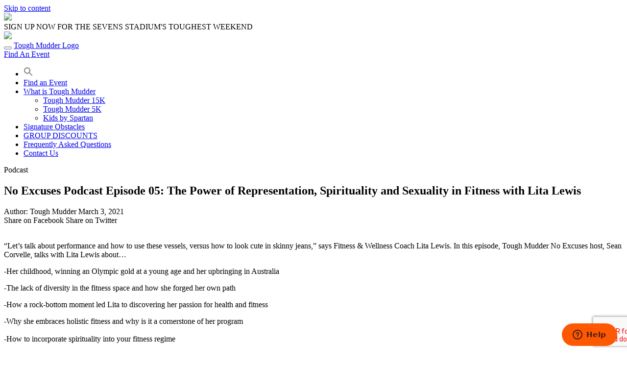

--- FILE ---
content_type: text/html; charset=UTF-8
request_url: https://toughmudderarabia.com/blog/no-excuses/no-excuses-podcast-episode-05-lita-lewis/
body_size: 16577
content:
<!doctype html>
<html lang="en-GB">
<head>
	<meta charset="UTF-8">
	<meta name="viewport" content="width=device-width, initial-scale=1">
	<link rel="profile" href="https://gmpg.org/xfn/11">

	<!-- Fonts -->
	<link rel="preconnect" href="https://fonts.googleapis.com">
	<link rel="preconnect" href="https://fonts.gstatic.com" crossorigin>
		<link href="https://fonts.googleapis.com/css2?family=Inter:wght@400;500;700;900&display=swap" rel="stylesheet">

	<link rel="stylesheet" href="https://use.typekit.net/hri5jlf.css"> <!-- Trade Gothic Next Condensed -->
	<!-- End Fonts -->

	<meta name='robots' content='index, follow, max-image-preview:large, max-snippet:-1, max-video-preview:-1' />
	<style>img:is([sizes="auto" i], [sizes^="auto," i]) { contain-intrinsic-size: 3000px 1500px }</style>
	
	<!-- This site is optimized with the Yoast SEO plugin v26.8 - https://yoast.com/product/yoast-seo-wordpress/ -->
	<title>No Excuses Podcast Episode 05: The Power of Representation, Spirituality and Sexuality in Fitness with Lita Lewis - Tough Mudder</title>
	<meta name="description" content="&quot;Let&#039;s talk about performance and how to use these vessels, versus how to look cute in skinny jeans,&quot; says Fitness &amp; Wellness Coach Lita Lewis. In" />
	<link rel="canonical" href="https://toughmuddermiddleeast.com/blog/no-excuses/no-excuses-podcast-episode-05-lita-lewis/" />
	<meta property="og:locale" content="en_GB" />
	<meta property="og:type" content="article" />
	<meta property="og:title" content="No Excuses Podcast Episode 05: The Power of Representation, Spirituality and Sexuality in Fitness with Lita Lewis - Tough Mudder" />
	<meta property="og:description" content="&quot;Let&#039;s talk about performance and how to use these vessels, versus how to look cute in skinny jeans,&quot; says Fitness &amp; Wellness Coach Lita Lewis. In" />
	<meta property="og:url" content="https://toughmuddermiddleeast.com/blog/no-excuses/no-excuses-podcast-episode-05-lita-lewis/" />
	<meta property="og:site_name" content="Tough Mudder" />
	<meta property="article:modified_time" content="2021-05-14T19:50:09+00:00" />
	<meta property="og:image" content="https://toughmuddermiddleeast.com/wp-content/uploads/2021/03/LitaLewisBlog-3-1440x840-1.jpg" />
	<meta property="og:image:width" content="1440" />
	<meta property="og:image:height" content="840" />
	<meta property="og:image:type" content="image/jpeg" />
	<meta name="twitter:card" content="summary_large_image" />
	<meta name="twitter:label1" content="Estimated reading time" />
	<meta name="twitter:data1" content="2 minutes" />
	<script type="application/ld+json" class="yoast-schema-graph">{"@context":"https://schema.org","@graph":[{"@type":"WebPage","@id":"https://toughmuddermiddleeast.com/blog/no-excuses/no-excuses-podcast-episode-05-lita-lewis/","url":"https://toughmuddermiddleeast.com/blog/no-excuses/no-excuses-podcast-episode-05-lita-lewis/","name":"No Excuses Podcast Episode 05: The Power of Representation, Spirituality and Sexuality in Fitness with Lita Lewis - Tough Mudder","isPartOf":{"@id":"https://toughmuddermiddleeast.com/#website"},"primaryImageOfPage":{"@id":"https://toughmuddermiddleeast.com/blog/no-excuses/no-excuses-podcast-episode-05-lita-lewis/#primaryimage"},"image":{"@id":"https://toughmuddermiddleeast.com/blog/no-excuses/no-excuses-podcast-episode-05-lita-lewis/#primaryimage"},"thumbnailUrl":"https://toughmuddermiddleeast.com/wp-content/uploads/2021/03/LitaLewisBlog-3-1440x840-1.jpg","datePublished":"2021-03-02T22:20:03+00:00","dateModified":"2021-05-14T19:50:09+00:00","description":"\"Let's talk about performance and how to use these vessels, versus how to look cute in skinny jeans,\" says Fitness &amp; Wellness Coach Lita Lewis. In","breadcrumb":{"@id":"https://toughmuddermiddleeast.com/blog/no-excuses/no-excuses-podcast-episode-05-lita-lewis/#breadcrumb"},"inLanguage":"en-GB","potentialAction":[{"@type":"ReadAction","target":["https://toughmuddermiddleeast.com/blog/no-excuses/no-excuses-podcast-episode-05-lita-lewis/"]}]},{"@type":"ImageObject","inLanguage":"en-GB","@id":"https://toughmuddermiddleeast.com/blog/no-excuses/no-excuses-podcast-episode-05-lita-lewis/#primaryimage","url":"https://toughmuddermiddleeast.com/wp-content/uploads/2021/03/LitaLewisBlog-3-1440x840-1.jpg","contentUrl":"https://toughmuddermiddleeast.com/wp-content/uploads/2021/03/LitaLewisBlog-3-1440x840-1.jpg","width":1440,"height":840},{"@type":"BreadcrumbList","@id":"https://toughmuddermiddleeast.com/blog/no-excuses/no-excuses-podcast-episode-05-lita-lewis/#breadcrumb","itemListElement":[{"@type":"ListItem","position":1,"name":"Home","item":"https://toughmuddermiddleeast.com/"},{"@type":"ListItem","position":2,"name":"No Excuses Podcast Episode 05: The Power of Representation, Spirituality and Sexuality in Fitness with Lita Lewis"}]},{"@type":"WebSite","@id":"https://toughmuddermiddleeast.com/#website","url":"https://toughmuddermiddleeast.com/","name":"Tough Mudder","description":"","publisher":{"@id":"https://toughmuddermiddleeast.com/#organization"},"potentialAction":[{"@type":"SearchAction","target":{"@type":"EntryPoint","urlTemplate":"https://toughmuddermiddleeast.com/?s={search_term_string}"},"query-input":{"@type":"PropertyValueSpecification","valueRequired":true,"valueName":"search_term_string"}}],"inLanguage":"en-GB"},{"@type":"Organization","@id":"https://toughmuddermiddleeast.com/#organization","name":"Tough Mudder","url":"https://toughmuddermiddleeast.com/","logo":{"@type":"ImageObject","inLanguage":"en-GB","@id":"https://toughmuddermiddleeast.com/#/schema/logo/image/","url":"https://toughmudderae.wpengine.com/wp-content/uploads/2020/03/tm-logo-large.jpg","contentUrl":"https://toughmudderae.wpengine.com/wp-content/uploads/2020/03/tm-logo-large.jpg","width":1280,"height":700,"caption":"Tough Mudder"},"image":{"@id":"https://toughmuddermiddleeast.com/#/schema/logo/image/"}}]}</script>
	<!-- / Yoast SEO plugin. -->


<link rel='dns-prefetch' href='//toughmuddermiddleeast.com' />
<link rel="alternate" type="application/rss+xml" title="Tough Mudder &raquo; Feed" href="https://toughmuddermiddleeast.com/feed/" />
<link rel="alternate" type="application/rss+xml" title="Tough Mudder &raquo; Comments Feed" href="https://toughmuddermiddleeast.com/comments/feed/" />
<script type="text/javascript">
/* <![CDATA[ */
window._wpemojiSettings = {"baseUrl":"https:\/\/s.w.org\/images\/core\/emoji\/16.0.1\/72x72\/","ext":".png","svgUrl":"https:\/\/s.w.org\/images\/core\/emoji\/16.0.1\/svg\/","svgExt":".svg","source":{"concatemoji":"https:\/\/toughmuddermiddleeast.com\/wp-includes\/js\/wp-emoji-release.min.js?ver=6.8.3"}};
/*! This file is auto-generated */
!function(s,n){var o,i,e;function c(e){try{var t={supportTests:e,timestamp:(new Date).valueOf()};sessionStorage.setItem(o,JSON.stringify(t))}catch(e){}}function p(e,t,n){e.clearRect(0,0,e.canvas.width,e.canvas.height),e.fillText(t,0,0);var t=new Uint32Array(e.getImageData(0,0,e.canvas.width,e.canvas.height).data),a=(e.clearRect(0,0,e.canvas.width,e.canvas.height),e.fillText(n,0,0),new Uint32Array(e.getImageData(0,0,e.canvas.width,e.canvas.height).data));return t.every(function(e,t){return e===a[t]})}function u(e,t){e.clearRect(0,0,e.canvas.width,e.canvas.height),e.fillText(t,0,0);for(var n=e.getImageData(16,16,1,1),a=0;a<n.data.length;a++)if(0!==n.data[a])return!1;return!0}function f(e,t,n,a){switch(t){case"flag":return n(e,"\ud83c\udff3\ufe0f\u200d\u26a7\ufe0f","\ud83c\udff3\ufe0f\u200b\u26a7\ufe0f")?!1:!n(e,"\ud83c\udde8\ud83c\uddf6","\ud83c\udde8\u200b\ud83c\uddf6")&&!n(e,"\ud83c\udff4\udb40\udc67\udb40\udc62\udb40\udc65\udb40\udc6e\udb40\udc67\udb40\udc7f","\ud83c\udff4\u200b\udb40\udc67\u200b\udb40\udc62\u200b\udb40\udc65\u200b\udb40\udc6e\u200b\udb40\udc67\u200b\udb40\udc7f");case"emoji":return!a(e,"\ud83e\udedf")}return!1}function g(e,t,n,a){var r="undefined"!=typeof WorkerGlobalScope&&self instanceof WorkerGlobalScope?new OffscreenCanvas(300,150):s.createElement("canvas"),o=r.getContext("2d",{willReadFrequently:!0}),i=(o.textBaseline="top",o.font="600 32px Arial",{});return e.forEach(function(e){i[e]=t(o,e,n,a)}),i}function t(e){var t=s.createElement("script");t.src=e,t.defer=!0,s.head.appendChild(t)}"undefined"!=typeof Promise&&(o="wpEmojiSettingsSupports",i=["flag","emoji"],n.supports={everything:!0,everythingExceptFlag:!0},e=new Promise(function(e){s.addEventListener("DOMContentLoaded",e,{once:!0})}),new Promise(function(t){var n=function(){try{var e=JSON.parse(sessionStorage.getItem(o));if("object"==typeof e&&"number"==typeof e.timestamp&&(new Date).valueOf()<e.timestamp+604800&&"object"==typeof e.supportTests)return e.supportTests}catch(e){}return null}();if(!n){if("undefined"!=typeof Worker&&"undefined"!=typeof OffscreenCanvas&&"undefined"!=typeof URL&&URL.createObjectURL&&"undefined"!=typeof Blob)try{var e="postMessage("+g.toString()+"("+[JSON.stringify(i),f.toString(),p.toString(),u.toString()].join(",")+"));",a=new Blob([e],{type:"text/javascript"}),r=new Worker(URL.createObjectURL(a),{name:"wpTestEmojiSupports"});return void(r.onmessage=function(e){c(n=e.data),r.terminate(),t(n)})}catch(e){}c(n=g(i,f,p,u))}t(n)}).then(function(e){for(var t in e)n.supports[t]=e[t],n.supports.everything=n.supports.everything&&n.supports[t],"flag"!==t&&(n.supports.everythingExceptFlag=n.supports.everythingExceptFlag&&n.supports[t]);n.supports.everythingExceptFlag=n.supports.everythingExceptFlag&&!n.supports.flag,n.DOMReady=!1,n.readyCallback=function(){n.DOMReady=!0}}).then(function(){return e}).then(function(){var e;n.supports.everything||(n.readyCallback(),(e=n.source||{}).concatemoji?t(e.concatemoji):e.wpemoji&&e.twemoji&&(t(e.twemoji),t(e.wpemoji)))}))}((window,document),window._wpemojiSettings);
/* ]]> */
</script>
<style id='wp-emoji-styles-inline-css' type='text/css'>

	img.wp-smiley, img.emoji {
		display: inline !important;
		border: none !important;
		box-shadow: none !important;
		height: 1em !important;
		width: 1em !important;
		margin: 0 0.07em !important;
		vertical-align: -0.1em !important;
		background: none !important;
		padding: 0 !important;
	}
</style>
<link rel='stylesheet' id='wp-block-library-css' href='https://toughmuddermiddleeast.com/wp-includes/css/dist/block-library/style.min.css?ver=6.8.3' type='text/css' media='all' />
<style id='wp-block-library-theme-inline-css' type='text/css'>
.wp-block-audio :where(figcaption){color:#555;font-size:13px;text-align:center}.is-dark-theme .wp-block-audio :where(figcaption){color:#ffffffa6}.wp-block-audio{margin:0 0 1em}.wp-block-code{border:1px solid #ccc;border-radius:4px;font-family:Menlo,Consolas,monaco,monospace;padding:.8em 1em}.wp-block-embed :where(figcaption){color:#555;font-size:13px;text-align:center}.is-dark-theme .wp-block-embed :where(figcaption){color:#ffffffa6}.wp-block-embed{margin:0 0 1em}.blocks-gallery-caption{color:#555;font-size:13px;text-align:center}.is-dark-theme .blocks-gallery-caption{color:#ffffffa6}:root :where(.wp-block-image figcaption){color:#555;font-size:13px;text-align:center}.is-dark-theme :root :where(.wp-block-image figcaption){color:#ffffffa6}.wp-block-image{margin:0 0 1em}.wp-block-pullquote{border-bottom:4px solid;border-top:4px solid;color:currentColor;margin-bottom:1.75em}.wp-block-pullquote cite,.wp-block-pullquote footer,.wp-block-pullquote__citation{color:currentColor;font-size:.8125em;font-style:normal;text-transform:uppercase}.wp-block-quote{border-left:.25em solid;margin:0 0 1.75em;padding-left:1em}.wp-block-quote cite,.wp-block-quote footer{color:currentColor;font-size:.8125em;font-style:normal;position:relative}.wp-block-quote:where(.has-text-align-right){border-left:none;border-right:.25em solid;padding-left:0;padding-right:1em}.wp-block-quote:where(.has-text-align-center){border:none;padding-left:0}.wp-block-quote.is-large,.wp-block-quote.is-style-large,.wp-block-quote:where(.is-style-plain){border:none}.wp-block-search .wp-block-search__label{font-weight:700}.wp-block-search__button{border:1px solid #ccc;padding:.375em .625em}:where(.wp-block-group.has-background){padding:1.25em 2.375em}.wp-block-separator.has-css-opacity{opacity:.4}.wp-block-separator{border:none;border-bottom:2px solid;margin-left:auto;margin-right:auto}.wp-block-separator.has-alpha-channel-opacity{opacity:1}.wp-block-separator:not(.is-style-wide):not(.is-style-dots){width:100px}.wp-block-separator.has-background:not(.is-style-dots){border-bottom:none;height:1px}.wp-block-separator.has-background:not(.is-style-wide):not(.is-style-dots){height:2px}.wp-block-table{margin:0 0 1em}.wp-block-table td,.wp-block-table th{word-break:normal}.wp-block-table :where(figcaption){color:#555;font-size:13px;text-align:center}.is-dark-theme .wp-block-table :where(figcaption){color:#ffffffa6}.wp-block-video :where(figcaption){color:#555;font-size:13px;text-align:center}.is-dark-theme .wp-block-video :where(figcaption){color:#ffffffa6}.wp-block-video{margin:0 0 1em}:root :where(.wp-block-template-part.has-background){margin-bottom:0;margin-top:0;padding:1.25em 2.375em}
</style>
<style id='filebird-block-filebird-gallery-style-inline-css' type='text/css'>
ul.filebird-block-filebird-gallery{margin:auto!important;padding:0!important;width:100%}ul.filebird-block-filebird-gallery.layout-grid{display:grid;grid-gap:20px;align-items:stretch;grid-template-columns:repeat(var(--columns),1fr);justify-items:stretch}ul.filebird-block-filebird-gallery.layout-grid li img{border:1px solid #ccc;box-shadow:2px 2px 6px 0 rgba(0,0,0,.3);height:100%;max-width:100%;-o-object-fit:cover;object-fit:cover;width:100%}ul.filebird-block-filebird-gallery.layout-masonry{-moz-column-count:var(--columns);-moz-column-gap:var(--space);column-gap:var(--space);-moz-column-width:var(--min-width);columns:var(--min-width) var(--columns);display:block;overflow:auto}ul.filebird-block-filebird-gallery.layout-masonry li{margin-bottom:var(--space)}ul.filebird-block-filebird-gallery li{list-style:none}ul.filebird-block-filebird-gallery li figure{height:100%;margin:0;padding:0;position:relative;width:100%}ul.filebird-block-filebird-gallery li figure figcaption{background:linear-gradient(0deg,rgba(0,0,0,.7),rgba(0,0,0,.3) 70%,transparent);bottom:0;box-sizing:border-box;color:#fff;font-size:.8em;margin:0;max-height:100%;overflow:auto;padding:3em .77em .7em;position:absolute;text-align:center;width:100%;z-index:2}ul.filebird-block-filebird-gallery li figure figcaption a{color:inherit}

</style>
<style id='global-styles-inline-css' type='text/css'>
:root{--wp--preset--aspect-ratio--square: 1;--wp--preset--aspect-ratio--4-3: 4/3;--wp--preset--aspect-ratio--3-4: 3/4;--wp--preset--aspect-ratio--3-2: 3/2;--wp--preset--aspect-ratio--2-3: 2/3;--wp--preset--aspect-ratio--16-9: 16/9;--wp--preset--aspect-ratio--9-16: 9/16;--wp--preset--color--black: #000000;--wp--preset--color--cyan-bluish-gray: #abb8c3;--wp--preset--color--white: #ffffff;--wp--preset--color--pale-pink: #f78da7;--wp--preset--color--vivid-red: #cf2e2e;--wp--preset--color--luminous-vivid-orange: #ff6900;--wp--preset--color--luminous-vivid-amber: #fcb900;--wp--preset--color--light-green-cyan: #7bdcb5;--wp--preset--color--vivid-green-cyan: #00d084;--wp--preset--color--pale-cyan-blue: #8ed1fc;--wp--preset--color--vivid-cyan-blue: #0693e3;--wp--preset--color--vivid-purple: #9b51e0;--wp--preset--color--tm-orange: #fe5803;--wp--preset--color--tm-black: #000000;--wp--preset--color--tm-gray: #313233;--wp--preset--gradient--vivid-cyan-blue-to-vivid-purple: linear-gradient(135deg,rgba(6,147,227,1) 0%,rgb(155,81,224) 100%);--wp--preset--gradient--light-green-cyan-to-vivid-green-cyan: linear-gradient(135deg,rgb(122,220,180) 0%,rgb(0,208,130) 100%);--wp--preset--gradient--luminous-vivid-amber-to-luminous-vivid-orange: linear-gradient(135deg,rgba(252,185,0,1) 0%,rgba(255,105,0,1) 100%);--wp--preset--gradient--luminous-vivid-orange-to-vivid-red: linear-gradient(135deg,rgba(255,105,0,1) 0%,rgb(207,46,46) 100%);--wp--preset--gradient--very-light-gray-to-cyan-bluish-gray: linear-gradient(135deg,rgb(238,238,238) 0%,rgb(169,184,195) 100%);--wp--preset--gradient--cool-to-warm-spectrum: linear-gradient(135deg,rgb(74,234,220) 0%,rgb(151,120,209) 20%,rgb(207,42,186) 40%,rgb(238,44,130) 60%,rgb(251,105,98) 80%,rgb(254,248,76) 100%);--wp--preset--gradient--blush-light-purple: linear-gradient(135deg,rgb(255,206,236) 0%,rgb(152,150,240) 100%);--wp--preset--gradient--blush-bordeaux: linear-gradient(135deg,rgb(254,205,165) 0%,rgb(254,45,45) 50%,rgb(107,0,62) 100%);--wp--preset--gradient--luminous-dusk: linear-gradient(135deg,rgb(255,203,112) 0%,rgb(199,81,192) 50%,rgb(65,88,208) 100%);--wp--preset--gradient--pale-ocean: linear-gradient(135deg,rgb(255,245,203) 0%,rgb(182,227,212) 50%,rgb(51,167,181) 100%);--wp--preset--gradient--electric-grass: linear-gradient(135deg,rgb(202,248,128) 0%,rgb(113,206,126) 100%);--wp--preset--gradient--midnight: linear-gradient(135deg,rgb(2,3,129) 0%,rgb(40,116,252) 100%);--wp--preset--spacing--20: 0.44rem;--wp--preset--spacing--30: 0.67rem;--wp--preset--spacing--40: 1rem;--wp--preset--spacing--50: 1.5rem;--wp--preset--spacing--60: 2.25rem;--wp--preset--spacing--70: 3.38rem;--wp--preset--spacing--80: 5.06rem;--wp--preset--shadow--natural: 6px 6px 9px rgba(0, 0, 0, 0.2);--wp--preset--shadow--deep: 12px 12px 50px rgba(0, 0, 0, 0.4);--wp--preset--shadow--sharp: 6px 6px 0px rgba(0, 0, 0, 0.2);--wp--preset--shadow--outlined: 6px 6px 0px -3px rgba(255, 255, 255, 1), 6px 6px rgba(0, 0, 0, 1);--wp--preset--shadow--crisp: 6px 6px 0px rgba(0, 0, 0, 1);}:where(body) { margin: 0; }.wp-site-blocks > .alignleft { float: left; margin-right: 2em; }.wp-site-blocks > .alignright { float: right; margin-left: 2em; }.wp-site-blocks > .aligncenter { justify-content: center; margin-left: auto; margin-right: auto; }:where(.is-layout-flex){gap: 0.5em;}:where(.is-layout-grid){gap: 0.5em;}.is-layout-flow > .alignleft{float: left;margin-inline-start: 0;margin-inline-end: 2em;}.is-layout-flow > .alignright{float: right;margin-inline-start: 2em;margin-inline-end: 0;}.is-layout-flow > .aligncenter{margin-left: auto !important;margin-right: auto !important;}.is-layout-constrained > .alignleft{float: left;margin-inline-start: 0;margin-inline-end: 2em;}.is-layout-constrained > .alignright{float: right;margin-inline-start: 2em;margin-inline-end: 0;}.is-layout-constrained > .aligncenter{margin-left: auto !important;margin-right: auto !important;}.is-layout-constrained > :where(:not(.alignleft):not(.alignright):not(.alignfull)){margin-left: auto !important;margin-right: auto !important;}body .is-layout-flex{display: flex;}.is-layout-flex{flex-wrap: wrap;align-items: center;}.is-layout-flex > :is(*, div){margin: 0;}body .is-layout-grid{display: grid;}.is-layout-grid > :is(*, div){margin: 0;}body{padding-top: 0px;padding-right: 0px;padding-bottom: 0px;padding-left: 0px;}a:where(:not(.wp-element-button)){text-decoration: underline;}:root :where(.wp-element-button, .wp-block-button__link){background-color: #32373c;border-width: 0;color: #fff;font-family: inherit;font-size: inherit;line-height: inherit;padding: calc(0.667em + 2px) calc(1.333em + 2px);text-decoration: none;}.has-black-color{color: var(--wp--preset--color--black) !important;}.has-cyan-bluish-gray-color{color: var(--wp--preset--color--cyan-bluish-gray) !important;}.has-white-color{color: var(--wp--preset--color--white) !important;}.has-pale-pink-color{color: var(--wp--preset--color--pale-pink) !important;}.has-vivid-red-color{color: var(--wp--preset--color--vivid-red) !important;}.has-luminous-vivid-orange-color{color: var(--wp--preset--color--luminous-vivid-orange) !important;}.has-luminous-vivid-amber-color{color: var(--wp--preset--color--luminous-vivid-amber) !important;}.has-light-green-cyan-color{color: var(--wp--preset--color--light-green-cyan) !important;}.has-vivid-green-cyan-color{color: var(--wp--preset--color--vivid-green-cyan) !important;}.has-pale-cyan-blue-color{color: var(--wp--preset--color--pale-cyan-blue) !important;}.has-vivid-cyan-blue-color{color: var(--wp--preset--color--vivid-cyan-blue) !important;}.has-vivid-purple-color{color: var(--wp--preset--color--vivid-purple) !important;}.has-tm-orange-color{color: var(--wp--preset--color--tm-orange) !important;}.has-tm-black-color{color: var(--wp--preset--color--tm-black) !important;}.has-tm-gray-color{color: var(--wp--preset--color--tm-gray) !important;}.has-black-background-color{background-color: var(--wp--preset--color--black) !important;}.has-cyan-bluish-gray-background-color{background-color: var(--wp--preset--color--cyan-bluish-gray) !important;}.has-white-background-color{background-color: var(--wp--preset--color--white) !important;}.has-pale-pink-background-color{background-color: var(--wp--preset--color--pale-pink) !important;}.has-vivid-red-background-color{background-color: var(--wp--preset--color--vivid-red) !important;}.has-luminous-vivid-orange-background-color{background-color: var(--wp--preset--color--luminous-vivid-orange) !important;}.has-luminous-vivid-amber-background-color{background-color: var(--wp--preset--color--luminous-vivid-amber) !important;}.has-light-green-cyan-background-color{background-color: var(--wp--preset--color--light-green-cyan) !important;}.has-vivid-green-cyan-background-color{background-color: var(--wp--preset--color--vivid-green-cyan) !important;}.has-pale-cyan-blue-background-color{background-color: var(--wp--preset--color--pale-cyan-blue) !important;}.has-vivid-cyan-blue-background-color{background-color: var(--wp--preset--color--vivid-cyan-blue) !important;}.has-vivid-purple-background-color{background-color: var(--wp--preset--color--vivid-purple) !important;}.has-tm-orange-background-color{background-color: var(--wp--preset--color--tm-orange) !important;}.has-tm-black-background-color{background-color: var(--wp--preset--color--tm-black) !important;}.has-tm-gray-background-color{background-color: var(--wp--preset--color--tm-gray) !important;}.has-black-border-color{border-color: var(--wp--preset--color--black) !important;}.has-cyan-bluish-gray-border-color{border-color: var(--wp--preset--color--cyan-bluish-gray) !important;}.has-white-border-color{border-color: var(--wp--preset--color--white) !important;}.has-pale-pink-border-color{border-color: var(--wp--preset--color--pale-pink) !important;}.has-vivid-red-border-color{border-color: var(--wp--preset--color--vivid-red) !important;}.has-luminous-vivid-orange-border-color{border-color: var(--wp--preset--color--luminous-vivid-orange) !important;}.has-luminous-vivid-amber-border-color{border-color: var(--wp--preset--color--luminous-vivid-amber) !important;}.has-light-green-cyan-border-color{border-color: var(--wp--preset--color--light-green-cyan) !important;}.has-vivid-green-cyan-border-color{border-color: var(--wp--preset--color--vivid-green-cyan) !important;}.has-pale-cyan-blue-border-color{border-color: var(--wp--preset--color--pale-cyan-blue) !important;}.has-vivid-cyan-blue-border-color{border-color: var(--wp--preset--color--vivid-cyan-blue) !important;}.has-vivid-purple-border-color{border-color: var(--wp--preset--color--vivid-purple) !important;}.has-tm-orange-border-color{border-color: var(--wp--preset--color--tm-orange) !important;}.has-tm-black-border-color{border-color: var(--wp--preset--color--tm-black) !important;}.has-tm-gray-border-color{border-color: var(--wp--preset--color--tm-gray) !important;}.has-vivid-cyan-blue-to-vivid-purple-gradient-background{background: var(--wp--preset--gradient--vivid-cyan-blue-to-vivid-purple) !important;}.has-light-green-cyan-to-vivid-green-cyan-gradient-background{background: var(--wp--preset--gradient--light-green-cyan-to-vivid-green-cyan) !important;}.has-luminous-vivid-amber-to-luminous-vivid-orange-gradient-background{background: var(--wp--preset--gradient--luminous-vivid-amber-to-luminous-vivid-orange) !important;}.has-luminous-vivid-orange-to-vivid-red-gradient-background{background: var(--wp--preset--gradient--luminous-vivid-orange-to-vivid-red) !important;}.has-very-light-gray-to-cyan-bluish-gray-gradient-background{background: var(--wp--preset--gradient--very-light-gray-to-cyan-bluish-gray) !important;}.has-cool-to-warm-spectrum-gradient-background{background: var(--wp--preset--gradient--cool-to-warm-spectrum) !important;}.has-blush-light-purple-gradient-background{background: var(--wp--preset--gradient--blush-light-purple) !important;}.has-blush-bordeaux-gradient-background{background: var(--wp--preset--gradient--blush-bordeaux) !important;}.has-luminous-dusk-gradient-background{background: var(--wp--preset--gradient--luminous-dusk) !important;}.has-pale-ocean-gradient-background{background: var(--wp--preset--gradient--pale-ocean) !important;}.has-electric-grass-gradient-background{background: var(--wp--preset--gradient--electric-grass) !important;}.has-midnight-gradient-background{background: var(--wp--preset--gradient--midnight) !important;}
:root :where(.wp-block-button .wp-block-button__link){background-color: #fe5803;color: white;}
:where(.wp-block-post-template.is-layout-flex){gap: 1.25em;}:where(.wp-block-post-template.is-layout-grid){gap: 1.25em;}
:where(.wp-block-columns.is-layout-flex){gap: 2em;}:where(.wp-block-columns.is-layout-grid){gap: 2em;}
:root :where(.wp-block-pullquote){font-size: 1.5em;line-height: 1.6;}
</style>
<link rel='stylesheet' id='contact-form-7-css' href='https://toughmuddermiddleeast.com/wp-content/plugins/contact-form-7/includes/css/styles.css?ver=6.1.4' type='text/css' media='all' />
<link rel='stylesheet' id='secondline-psb-subscribe-button-styles-css' href='https://toughmuddermiddleeast.com/wp-content/plugins/podcast-subscribe-buttons/assets/css/secondline-psb-styles.css?ver=6.8.3' type='text/css' media='all' />
<link rel='stylesheet' id='ivory-search-styles-css' href='https://toughmuddermiddleeast.com/wp-content/plugins/add-search-to-menu/public/css/ivory-search.min.css?ver=5.5.14' type='text/css' media='all' />
<link rel='stylesheet' id='site_main_css-css' href='https://toughmuddermiddleeast.com/wp-content/themes/toughmudder/build/theme.css?ver=1.1.90' type='text/css' media='all' />
<script ez-type="cb" ez-cb-id="jquerycore" ez-cb-cat="functional" ez-cb-desc="jquerycore" type="text/javascript" src="https://toughmuddermiddleeast.com/wp-includes/js/jquery/jquery.min.js?ver=3.7.1" id="jquery-core-js"></script>
<script ez-type="cb" ez-cb-id="jquerymigrate" ez-cb-cat="functional" ez-cb-desc="jquerymigrate" type="text/javascript" src="https://toughmuddermiddleeast.com/wp-includes/js/jquery/jquery-migrate.min.js?ver=3.4.1" id="jquery-migrate-js"></script>
<link rel="https://api.w.org/" href="https://toughmuddermiddleeast.com/wp-json/" /><link rel="alternate" title="JSON" type="application/json" href="https://toughmuddermiddleeast.com/wp-json/wp/v2/article/12880" /><link rel="EditURI" type="application/rsd+xml" title="RSD" href="https://toughmuddermiddleeast.com/xmlrpc.php?rsd" />
<link rel='shortlink' href='https://toughmuddermiddleeast.com/?p=12880' />
<link rel="alternate" title="oEmbed (JSON)" type="application/json+oembed" href="https://toughmuddermiddleeast.com/wp-json/oembed/1.0/embed?url=https%3A%2F%2Ftoughmuddermiddleeast.com%2Fblog%2Fno-excuses%2Fno-excuses-podcast-episode-05-lita-lewis%2F" />
<link rel="alternate" title="oEmbed (XML)" type="text/xml+oembed" href="https://toughmuddermiddleeast.com/wp-json/oembed/1.0/embed?url=https%3A%2F%2Ftoughmuddermiddleeast.com%2Fblog%2Fno-excuses%2Fno-excuses-podcast-episode-05-lita-lewis%2F&#038;format=xml" />

    <script>
      dataLayer = [{
        'page': {
          'environment': 'prod',
          'language': 'en',
          'pageCategory': 'Events',
          'pageCategory2':'',
          'pageCategory3':'',
          'pageName':'Tough Mudder Arabia:Events::',
          'pageNamePrevious': '',
          'productPriceWarning': '',
          'region': 'UK',
          'siteName': 'Tough Mudder Arabia',
          'site_type': 'd',
        },
        
      }];
    </script>
  <!-- Google Tag Manager -->
  <script>
    (function(w,d,s,l,i){w[l]=w[l]||[];w[l].push({'gtm.start':
      new Date().getTime(),event:'gtm.js'});var f=d.getElementsByTagName(s)[0],
      j=d.createElement(s),dl=l!='dataLayer'?'&l='+l:'';j.async=true;j.src=
      'https://www.googletagmanager.com/gtm.js?id='+i+dl;f.parentNode.insertBefore(j,f);
    })(window,document,'script','dataLayer','GTM-KNFZL8Q');
  </script>
  <!-- End Google Tag Manager --><style type="text/css">.recentcomments a{display:inline !important;padding:0 !important;margin:0 !important;}</style><link rel="icon" href="https://toughmuddermiddleeast.com/wp-content/uploads/2023/02/cropped-Tough-Mudder-Favicon_new_2022-32x32.png" sizes="32x32" />
<link rel="icon" href="https://toughmuddermiddleeast.com/wp-content/uploads/2023/02/cropped-Tough-Mudder-Favicon_new_2022-192x192.png" sizes="192x192" />
<link rel="apple-touch-icon" href="https://toughmuddermiddleeast.com/wp-content/uploads/2023/02/cropped-Tough-Mudder-Favicon_new_2022-180x180.png" />
<meta name="msapplication-TileImage" content="https://toughmuddermiddleeast.com/wp-content/uploads/2023/02/cropped-Tough-Mudder-Favicon_new_2022-270x270.png" />
		<style type="text/css" id="wp-custom-css">
			.instagram-media{margin:0 auto !important;}		</style>
		<style type="text/css" media="screen">.is-menu path.search-icon-path { fill: #848484;}body .popup-search-close:after, body .search-close:after { border-color: #848484;}body .popup-search-close:before, body .search-close:before { border-color: #848484;}</style>			<style type="text/css">
						#is-ajax-search-result-12151 .is-ajax-search-post,                        
	            #is-ajax-search-result-12151 .is-show-more-results,
	            #is-ajax-search-details-12151 .is-ajax-search-items > div {
					background-color: #cecece !important;
				}
            				#is-ajax-search-result-12151 .is-ajax-search-post:hover,
	            #is-ajax-search-result-12151 .is-show-more-results:hover,
	            #is-ajax-search-details-12151 .is-ajax-search-tags-details > div:hover,
	            #is-ajax-search-details-12151 .is-ajax-search-categories-details > div:hover {
					background-color: #eeeeee !important;
				}
                                        #is-ajax-search-result-12151 .is-ajax-term-label,
                #is-ajax-search-details-12151 .is-ajax-term-label,
				#is-ajax-search-result-12151,
                #is-ajax-search-details-12151 {
					color: #000000 !important;
				}
                        				#is-ajax-search-result-12151 a,
                #is-ajax-search-details-12151 a:not(.button) {
					color: #ff6700 !important;
				}
                #is-ajax-search-details-12151 .is-ajax-woocommerce-actions a.button {
                	background-color: #ff6700 !important;
                }
                        				#is-ajax-search-result-12151 .is-ajax-search-post,
				#is-ajax-search-details-12151 .is-ajax-search-post-details {
				    border-color: #cecece !important;
				}
                #is-ajax-search-result-12151,
                #is-ajax-search-details-12151 {
                    background-color: #cecece !important;
                }
						.is-form-id-12151 .is-search-submit:focus,
			.is-form-id-12151 .is-search-submit:hover,
			.is-form-id-12151 .is-search-submit,
            .is-form-id-12151 .is-search-icon {
			color: #000000 !important;            background-color: #cecece !important;            border-color: #cecece !important;			}
                        	.is-form-id-12151 .is-search-submit path {
					fill: #000000 !important;            	}
            			.is-form-id-12151 .is-search-input::-webkit-input-placeholder {
			    color: #000000 !important;
			}
			.is-form-id-12151 .is-search-input:-moz-placeholder {
			    color: #000000 !important;
			    opacity: 1;
			}
			.is-form-id-12151 .is-search-input::-moz-placeholder {
			    color: #000000 !important;
			    opacity: 1;
			}
			.is-form-id-12151 .is-search-input:-ms-input-placeholder {
			    color: #000000 !important;
			}
                        			.is-form-style-1.is-form-id-12151 .is-search-input:focus,
			.is-form-style-1.is-form-id-12151 .is-search-input:hover,
			.is-form-style-1.is-form-id-12151 .is-search-input,
			.is-form-style-2.is-form-id-12151 .is-search-input:focus,
			.is-form-style-2.is-form-id-12151 .is-search-input:hover,
			.is-form-style-2.is-form-id-12151 .is-search-input,
			.is-form-style-3.is-form-id-12151 .is-search-input:focus,
			.is-form-style-3.is-form-id-12151 .is-search-input:hover,
			.is-form-style-3.is-form-id-12151 .is-search-input,
			.is-form-id-12151 .is-search-input:focus,
			.is-form-id-12151 .is-search-input:hover,
			.is-form-id-12151 .is-search-input {
                                color: #000000 !important;                                border-color: #cecece !important;                                background-color: #cecece !important;			}
                        			</style>
			<!-- Toughmudder's theme head snippets --><!-- Google Tag Manager -->
<script>(function(w,d,s,l,i){w[l]=w[l]||[];w[l].push({'gtm.start':
new Date().getTime(),event:'gtm.js'});var f=d.getElementsByTagName(s)[0],
j=d.createElement(s),dl=l!='dataLayer'?'&l='+l:'';j.async=true;j.src=
'https://www.googletagmanager.com/gtm.js?id='+i+dl;f.parentNode.insertBefore(j,f);
})(window,document,'script','dataLayer','GTM-WRF3L7CT');</script>
<!-- End Google Tag Manager -->
<!-- Google tag (gtag.js) -->
<script async src="https://www.googletagmanager.com/gtag/js?id=G-W6GPQHC54Y"></script>
<script>
  window.dataLayer = window.dataLayer || [];
  function gtag(){dataLayer.push(arguments);}
  gtag('js', new Date());

  gtag('config', 'G-W6GPQHC54Y');
</script>

<!-- BOOK NOW FIX -->
<style>
.event-hero-cards .weekend-events__cards .event-card__bottom .card-register .card-register__cta a{
    padding: 14px 10px;
}
</style>
<style>
#find-an-event #content{
margin-top: 9em !important;
}
</style>
<!-- Quickfix for weekend filter -->
<style>
nav.nav-filters.nav-filter__container.nav-bar-weekend{
display: none !important;
}
</style>

<!--Quickfix for event page title fonts and pricing box slogan fonts-->
<style>
.event-hero-cards .hero__container__infos__date {
    font-family: "Sequel 100 Black 65",sans-serif !important;
}

.highlight-container .highlight__span {
    font-family: "Sequel 100 Black 65",sans-serif !important;
}

.event-hero-cards .weekend-events__cards .event-card__top__slogan {
font-family: "Sequel 100 Black 65",sans-serif !important;
}
</style>
<style>
/*
ENZUZO
*/
.ez-consent .notification-main.hasCookieIcon .cookie-icon {
    display: flex
;
    width: 50px;
    height: 50px;
    background-image: url(https://tmstagingus.wpengine.com/wp-content/uploads/2025/09/tm-flame.webp);
    background-size: cover;
    background-position: center;
    background-repeat: no-repeat;
}
.ez-consent .cookie-icon svg {
display: none;
}
.ez-consent #ez-cookie-notification.notification-main #notificationManagerLink, .ez-consent #ez-cookie-notification.notification-main .notification-button{
font-size: 18px;
}
.ez-consent  #ez-cookie-notification.notification-main.notification-bottom-center-floating{
flex-direction: column;
}
</style>

</head>

<body id="no-excuses-podcast-episode-05:-the-power-of-representation,-spirituality-and-sexuality-in-fitness-with-lita-lewis" class="wp-singular article-template-default single single-article postid-12880 wp-theme-toughmudder toughmudder">
<!-- Google Tag Manager (noscript) -->
<noscript><iframe src="https://www.googletagmanager.com/ns.html?id=GTM-KNFZL8Q"
height="0" width="0" style="display:none;visibility:hidden"></iframe></noscript>
<!-- End Google Tag Manager (noscript) -->
<div id="page" class="site">
	<a class="skip-link screen-reader-text" href="#content">Skip to content</a>

	<header id="masthead" class="site-header">
		<!-- inc/ignore-h1 adds "hidden" h1 tag to files to pages that do not contain one -->
		
		<!-- Subheader Alert for Weekend Page -->
		                			<div class="subheader-weekend swipper-container " id="alert-weekend">
				<div class="swiper-wrapper">

					<!-- loop for global banner messaging -->
										 
												<div class="subheader-weekend__block swiper-slide">
														<img 
								src="https://toughmuddermiddleeast.com/wp-content/themes/toughmudder/images/icons/fire.svg"
								class="hidden"
							>
							<div class="text">
								SIGN UP NOW FOR THE SEVENS STADIUM'S TOUGHEST WEEKEND
															</div>
													</div>
											 <!-- end loop for global banner messaging -->
				</div>

				<div class="subheader-weekend__close" id="close-alert">
					<img src="https://toughmuddermiddleeast.com/wp-content/themes/toughmudder/images/icons/close.svg">
				</div>
			</div>
			
			<div
				id="global-banner-info"
				data-rotation-time="6"
				data-slide-number="1"
			></div>
		
		<div
			class="main_header "
			id="main-header"
		>
			<div class="main_header__menu-logo">
				<button class="main_header__menu" id="menu-toggle"><span></span></button>
				<a href="https://toughmuddermiddleeast.com/" rel="home" class="main_header__logo">Tough Mudder Logo</a>
			</div>
			<span id="desktop-search-icon" class="search-icon"></span>
							<a href="/events" class="main_header__find_event">
					Find An Event				</a>
					</div>

		<nav id="site-navigation" class="main-navigation">
			<div class="nav_header">
				<!-- PHASE 2 - <div class="nav_header__search">
					<span class="search-icon"></span>
					<form id="site-search" role="search" method="get" class="search-form" action="">
						<input type="search" class="" value="" name="s" title="Search for:">
					</form>
				</div>
				<div class="nav_header__find_event_dropdown">

					<form method = "post" action = "">
		            <label>Find An Event Near You</label>
		            <select name = "">
		                <option value = "english">Choose Your City</option>
		                <option value = "maths">NYC</option>
		                <option value = "maths">Boston</option>
		                <option value = "maths">SFO</option>
		            </select>
		        </form>
				</div>
				<a href="" class="button nav_header__find_event">Find an Event</a> -->
				
				<div class="menu-menu-1-container"><ul id="primary-menu" class="menu"><li class=" astm-search-menu is-menu popup is-first menu-item"><a href="#" role="button" aria-label="Search Icon Link"><svg width="20" height="20" class="search-icon" role="img" viewBox="2 9 20 5" focusable="false" aria-label="Search">
						<path class="search-icon-path" d="M15.5 14h-.79l-.28-.27C15.41 12.59 16 11.11 16 9.5 16 5.91 13.09 3 9.5 3S3 5.91 3 9.5 5.91 16 9.5 16c1.61 0 3.09-.59 4.23-1.57l.27.28v.79l5 4.99L20.49 19l-4.99-5zm-6 0C7.01 14 5 11.99 5 9.5S7.01 5 9.5 5 14 7.01 14 9.5 11.99 14 9.5 14z"></path></svg></a></li><li id="menu-item-11974" class="menu-item menu-item-type-post_type menu-item-object-page menu-item-11974"><a href="https://toughmuddermiddleeast.com/events/">Find an Event</a></li>
<li id="menu-item-5" class="menu-item menu-item-type-custom menu-item-object-custom menu-item-has-children menu-item-5"><a href="#">What is Tough Mudder</a>
<ul class="sub-menu">
	<li id="menu-item-21170" class="menu-item menu-item-type-custom menu-item-object-custom menu-item-21170"><a href="/tough-mudder-15k/">Tough Mudder 15K</a></li>
	<li id="menu-item-21171" class="menu-item menu-item-type-custom menu-item-object-custom menu-item-21171"><a href="/tough-mudder-5K/">Tough Mudder 5K</a></li>
	<li id="menu-item-29859" class="menu-item menu-item-type-custom menu-item-object-custom menu-item-29859"><a href="/kids-by-spartan/">Kids by Spartan</a></li>
</ul>
</li>
<li id="menu-item-30478" class="menu-item menu-item-type-post_type menu-item-object-page menu-item-30478"><a href="https://toughmuddermiddleeast.com/signature-obstacles/">Signature Obstacles</a></li>
<li id="menu-item-30348" class="menu-item menu-item-type-post_type menu-item-object-page menu-item-30348"><a href="https://toughmuddermiddleeast.com/group-discounts/">GROUP DISCOUNTS</a></li>
<li id="menu-item-30450" class="menu-item menu-item-type-post_type menu-item-object-page menu-item-30450"><a href="https://toughmuddermiddleeast.com/frequently-asked-questions-2/">Frequently Asked Questions</a></li>
<li id="menu-item-30454" class="menu-item menu-item-type-post_type menu-item-object-page menu-item-30454"><a href="https://toughmuddermiddleeast.com/contact-us/">Contact Us</a></li>
</ul></div>											</div>
		</nav><!-- #site-navigation -->
	</header><!-- #masthead -->

	<div id="content" class="site-content">

	<div id="primary" class="content-area">
		<main id="main" class="site-main">
		
<article id="post-12880" class="post-12880 article type-article status-publish has-post-thumbnail hentry article_category-podcast">
    <header class="entry-header">
        <div class="title-wrapper">
                            <div class="category-label">Podcast</div>
                        <div class="title">
                <h1 class="entry-title decrease-font">No Excuses Podcast Episode 05: The Power of Representation, Spirituality and Sexuality in Fitness with Lita Lewis</h1>            </div>
            <div class="entry-meta">
                <span class="author">Author: <span>Tough Mudder</span></span>
                <span class="date">March 3, 2021</span>
                                                <div class="share-buttons">
                    <span class="fb" id="fb-share-button" data-href="https://toughmuddermiddleeast.com/blog/no-excuses/no-excuses-podcast-episode-05-lita-lewis/"><i
                                class="icon-facebook"></i><span
                                class="screen-reader-text">Share on Facebook</span></span>
                    <span class="twitter" id="tw-share-button" data-href="https://toughmuddermiddleeast.com/blog/no-excuses/no-excuses-podcast-episode-05-lita-lewis/"><i
                                class="icon-twitter"></i><span
                                class="screen-reader-text">Share on Twitter</span></span>
                </div>
            </div><!-- .entry-meta -->
        </div>
        <div class="post-thumbnail">
            <img
                    class="inner lazy"
                    src="https://toughmuddermiddleeast.com/wp-content/uploads/2021/03/LitaLewisBlog-3-1440x840-1-150x150.jpg"
                    data-src="https://toughmuddermiddleeast.com/wp-content/uploads/2021/03/LitaLewisBlog-3-1440x840-1.jpg"
                    data-srcset="https://toughmuddermiddleeast.com/wp-content/uploads/2021/03/LitaLewisBlog-3-1440x840-1.jpg"
                    alt=""
            />
        </div>
    </header><!-- .entry-header -->
    <div class="entry-content">
                
<p>&#8220;Let&#8217;s talk about performance and how to use these vessels, versus how to look cute in skinny jeans,&#8221; says Fitness &amp; Wellness Coach Lita Lewis. In this episode, Tough Mudder No Excuses host, Sean Corvelle, talks with Lita Lewis about…</p>



<p>-Her childhood, winning an Olympic gold at a young age and her upbringing in Australia</p>



<p>-The lack of diversity in the fitness space and how she forged her own path</p>



<p>-How a rock-bottom moment led Lita to discovering her passion for health and fitness</p>



<p>-Why she embraces holistic fitness and why is it a cornerstone of her program<br><br>-How to incorporate spirituality into your fitness regime</p>



<p>-Sexuality in fitness and why it’s taboo&nbsp;</p>



<h2 class="wp-block-heading">About Lita Lewis</h2>



<p>Born in Los Angeles, California, raised in Sydney, Australia, returned to the United States and made Brooklyn, NY home for 10 years before moving back to her birth city of Los Angeles.</p>



<p>She has traveled the world motivating people to pursue their dreams and reach their goals. From her earliest experiences, surrounded by this rich combination of cultures, lifestyles, and body types, Lewis developed a keen sense of what beauty is and what it is not. Working tirelessly to transform and break traditional molds of societies&nbsp; fitness image has been the staple of her brand.</p>



<h2 class="wp-block-heading">LISTEN NOW</h2>



<style>
div#icons {
    text-align: center;
}

/*
#podcast-subscribe-button-18069 .secondline-psb-subscribe-icons {
    text-align: center;
}
*/

</style>
<div id="icons">


	
	<div id="podcast-subscribe-button-12474" class="secondline-psb-round-style secondline-psb-alignment-none">
		

<div class="secondline-psb-subscribe-icons"><span class="secondline-psb-subscribe-Apple-Podcasts"><a title="Apple-Podcasts" onMouseOver="this.style.color=`#ffffff`; this.style.backgroundColor=`#2a2a2a`" onMouseOut="this.style.color=`#ffffff`; this.style.backgroundColor=`#000000`" style="color:#ffffff; background-color:#000000" class="button podcast-subscribe-button" href="https://podcasts.apple.com/ca/podcast/no-excuses-the-official-tough-mudder-podcast/id1551716219" target="_blank"><img decoding="async" class="secondline-psb-subscribe-img" src="https://toughmuddermiddleeast.com/wp-content/plugins/podcast-subscribe-buttons/assets/img/icons/Apple-Podcasts.svg" alt="Apple Podcasts"  /></a></span><span class="secondline-psb-subscribe-Spotify"><a title="Spotify" onMouseOver="this.style.color=`#ffffff`; this.style.backgroundColor=`#2a2a2a`" onMouseOut="this.style.color=`#ffffff`; this.style.backgroundColor=`#000000`" style="color:#ffffff; background-color:#000000" class="button podcast-subscribe-button" href="https://open.spotify.com/show/2gocW3wZxJ34iBwhZ7BI4q?si=E90hOVmRREq2bgAyvA65Ig&#038;nd=1" target="_blank"><img decoding="async" class="secondline-psb-subscribe-img" src="https://toughmuddermiddleeast.com/wp-content/plugins/podcast-subscribe-buttons/assets/img/icons/Spotify.svg" alt="Spotify"  /></a></span><span class="secondline-psb-subscribe-Stitcher"><a title="Stitcher" onMouseOver="this.style.color=`#ffffff`; this.style.backgroundColor=`#2a2a2a`" onMouseOut="this.style.color=`#ffffff`; this.style.backgroundColor=`#000000`" style="color:#ffffff; background-color:#000000" class="button podcast-subscribe-button" href="https://www.stitcher.com/show/no-excuses-the-official-tough-mudder-podcast" target="_blank"><img decoding="async" class="secondline-psb-subscribe-img" src="https://toughmuddermiddleeast.com/wp-content/plugins/podcast-subscribe-buttons/assets/img/icons/Stitcher.svg" alt="Stitcher"  /></a></span><span class="secondline-psb-subscribe-iHeartRadio"><a title="iHeartRadio" onMouseOver="this.style.color=`#ffffff`; this.style.backgroundColor=`#2a2a2a`" onMouseOut="this.style.color=`#ffffff`; this.style.backgroundColor=`#000000`" style="color:#ffffff; background-color:#000000" class="button podcast-subscribe-button" href="https://www.iheart.com/podcast/269-no-excuses-the-official-to-77405730/" target="_blank"><img decoding="async" class="secondline-psb-subscribe-img" src="https://toughmuddermiddleeast.com/wp-content/plugins/podcast-subscribe-buttons/assets/img/icons/iHeartRadio.svg" alt="iHeartRadio"  /></a></span><span class="secondline-psb-subscribe-TuneIn"><a title="TuneIn" onMouseOver="this.style.color=`#ffffff`; this.style.backgroundColor=`#2a2a2a`" onMouseOut="this.style.color=`#ffffff`; this.style.backgroundColor=`#000000`" style="color:#ffffff; background-color:#000000" class="button podcast-subscribe-button" href="https://tunein.com/podcasts/Health--Wellness-Podcasts/No-Excuses-The-Official-Tough-Mudder-Podcast-p1405221/" target="_blank"><img decoding="async" class="secondline-psb-subscribe-img" src="https://toughmuddermiddleeast.com/wp-content/plugins/podcast-subscribe-buttons/assets/img/icons/TuneIn.png" alt="TuneIn"  /></a></span><span class="secondline-psb-subscribe-Pandora"><a title="Pandora" onMouseOver="this.style.color=`#ffffff`; this.style.backgroundColor=`#2a2a2a`" onMouseOut="this.style.color=`#ffffff`; this.style.backgroundColor=`#000000`" style="color:#ffffff; background-color:#000000" class="button podcast-subscribe-button" href="https://www.pandora.com/podcast/no-excuses-the-official-tough-mudder-podcast/PC:61591?part=PC:61591&#038;corr=podcast_organic_external_site&#038;TID=Brand:POC:PC61591:podcast_organic_external_site" target="_blank"><img decoding="async" class="secondline-psb-subscribe-img" src="https://toughmuddermiddleeast.com/wp-content/plugins/podcast-subscribe-buttons/assets/img/icons/Pandora.svg" alt="Pandora"  /></a></span></div>                                       
		
	</div>



</div>



<br>



<div class="wp-block-image"><figure class="aligncenter size-large"><img decoding="async" src="https://toughmudder.com/wp-content/uploads/2021/02/noexcusesthumbnail_png_500x500.jpg" alt="No Excuses Podcast" class="wp-image-18367"/></figure></div>



<section class="blog-recirculation original">
        <div class="blog-recirculation__top">
        <div class="blog-recirculation__top__title">RELATED ARTICLES</div>
      </div>
      
       
        <div class="container articles-cards recirculation">
                                  <a class="article-card" href="https://toughmuddermiddleeast.com/blog/no-excuses/no-excuses-podcast-episode-04-train-like-an-athlete-with-wife-mother-and-farmer-allison-tai/" />
  <div class="article-card__image">
    <div class="overlay"></div>
    <img decoding="async"
      class="article-card__image__media lazy"
      src="https://toughmuddermiddleeast.com/wp-content/uploads/2021/02/allisontaibanner-blog-3-1024x597.jpg"
      data-src="https://toughmuddermiddleeast.com/wp-content/uploads/2021/02/allisontaibanner-blog-3-1024x597.jpg"
      data-srcset="https://toughmuddermiddleeast.com/wp-content/uploads/2021/02/allisontaibanner-blog-3-1024x597.jpg"
      alt=""
      loading="lazy"
    />
  </div>
  <div class="article-card__infos">
          <div class="article-card__infos__category">Podcast</div>
        <h3 class="article-card__infos__title">No Excuses Podcast Episode 04:  Train Like an Athlete with Wife, Mother and Farmer, Allison Tai</h3>
  </div>
</a>
                                  <a class="article-card" href="https://toughmuddermiddleeast.com/blog/no-excuses/tough-mudder-covid-safety-protocols/" />
  <div class="article-card__image">
    <div class="overlay"></div>
    <img decoding="async"
      class="article-card__image__media lazy"
      src="https://toughmuddermiddleeast.com/wp-content/uploads/2021/02/Frequently-Asked-Questions_1000px-web.jpg"
      data-src="https://toughmuddermiddleeast.com/wp-content/uploads/2021/02/Frequently-Asked-Questions_1000px-web.jpg"
      data-srcset="https://toughmuddermiddleeast.com/wp-content/uploads/2021/02/Frequently-Asked-Questions_1000px-web.jpg"
      alt=""
      loading="lazy"
    />
  </div>
  <div class="article-card__infos">
          <div class="article-card__infos__category">News</div>
        <h3 class="article-card__infos__title">Frequently Asked Questions (and Answers) About Safety As We Return to the Course</h3>
  </div>
</a>
                                  <a class="article-card" href="https://toughmuddermiddleeast.com/blog/no-excuses/which-tough-mudder-event-is-for-me/" />
  <div class="article-card__image">
    <div class="overlay"></div>
    <img decoding="async"
      class="article-card__image__media lazy"
      src="https://toughmuddermiddleeast.com/wp-content/uploads/2020/11/Black-Friday-Header-1024x597.jpg"
      data-src="https://toughmuddermiddleeast.com/wp-content/uploads/2020/11/Black-Friday-Header-1024x597.jpg"
      data-srcset="https://toughmuddermiddleeast.com/wp-content/uploads/2020/11/Black-Friday-Header-1024x597.jpg"
      alt=""
      loading="lazy"
    />
  </div>
  <div class="article-card__infos">
          <div class="article-card__infos__category">Event</div>
        <h3 class="article-card__infos__title">Which Tough Mudder Event Is For Me?</h3>
  </div>
</a>
                                  <a class="article-card" href="https://toughmuddermiddleeast.com/blog/no-excuses/12-energy-boost-foods/" />
  <div class="article-card__image">
    <div class="overlay"></div>
    <img decoding="async"
      class="article-card__image__media lazy"
      src="https://toughmuddermiddleeast.com/wp-content/uploads/2020/05/lotte-lohr-FY7wWMvqdQ0-unsplash-1024x730.jpg"
      data-src="https://toughmuddermiddleeast.com/wp-content/uploads/2020/05/lotte-lohr-FY7wWMvqdQ0-unsplash-1024x730.jpg"
      data-srcset="https://toughmuddermiddleeast.com/wp-content/uploads/2020/05/lotte-lohr-FY7wWMvqdQ0-unsplash-1024x730.jpg"
      alt=""
      loading="lazy"
    />
  </div>
  <div class="article-card__infos">
          <div class="article-card__infos__category">Nutrition</div>
        <h3 class="article-card__infos__title">12 Foods That Give You An Energy Boost</h3>
  </div>
</a>
                  </div>
            </section>    </div><!-- .entry-content -->
</article><!-- #post-12880 -->
<div class="related_posts">
    <hr>
    <h3>You might like</h3>
    <ul>
            </ul>
</div>
		</main><!-- #main -->
	</div><!-- #primary -->


	</div><!-- #content -->

	<footer id="colophon" class="site-footer">
		<section class="presenting_partner">
			<h4 class="label"></h4>
					</section>
		<section class="our_partners">
			<h4 class="label"></h4>
					</section>
		<style>
			.newsletter {
				background-color: #ff6700;
			}
			.newsletter .title {
				color: #FFFFFF;
			}
			.newsletter__capture_email form input[type=text],
			.newsletter__capture_email form input[type=email] {
				color: #FFFFFF;
			}
			form label {
				color: #FFFFFF;
			}
			.newsletter__capture_email form input[type=submit] {
				background-color: #000000;
				color: #FFFFFF;
			}
			.newsletter .recaptcha-policies,
			.newsletter .recaptcha-policies a,
			.newsletter .agreement p,
			.newsletter .agreement p a {
				color: #ffffff;
			}
		</style>
		<section class="newsletter">
			<h4 class="title">SUBSCRIBE FOR NEWS &amp; 2026 EVENT UPDATES</h4>
			<div class="newsletter__capture_email">
<div class="wpcf7 no-js" id="wpcf7-f29162-o1" lang="en-US" dir="ltr" data-wpcf7-id="29162">
<div class="screen-reader-response"><p role="status" aria-live="polite" aria-atomic="true"></p> <ul></ul></div>
<form action="/blog/no-excuses/no-excuses-podcast-episode-05-lita-lewis/#wpcf7-f29162-o1" method="post" class="wpcf7-form init" aria-label="Contact form" novalidate="novalidate" data-status="init">
<fieldset class="hidden-fields-container"><input type="hidden" name="_wpcf7" value="29162" /><input type="hidden" name="_wpcf7_version" value="6.1.4" /><input type="hidden" name="_wpcf7_locale" value="en_US" /><input type="hidden" name="_wpcf7_unit_tag" value="wpcf7-f29162-o1" /><input type="hidden" name="_wpcf7_container_post" value="0" /><input type="hidden" name="_wpcf7_posted_data_hash" value="" /><input type="hidden" name="_wpcf7_recaptcha_response" value="" />
</fieldset>
<p><label> Email <span class="wpcf7-form-control-wrap" data-name="email"><input size="40" maxlength="400" class="wpcf7-form-control wpcf7-email wpcf7-validates-as-required wpcf7-text wpcf7-validates-as-email" aria-required="true" aria-invalid="false" value="" type="email" name="email" /></span> </label>
</p>
<p><input class="wpcf7-form-control wpcf7-submit has-spinner" type="submit" value="SUBSCRIBE NOW" />
</p><div class="wpcf7-response-output" aria-hidden="true"></div>
</form>
</div>
</div>
			<div class="recaptcha-policies">
				This site is protected by reCAPTCHA and the Google 
				<a href="https://policies.google.com/privacy">Privacy Policy</a> and 
				<a href="https://policies.google.com/terms">Terms of Service</a> apply.
			</div>
			<div class="agreement">
				<p>
					By signing up you consent to the terms detailed
					<a href="https://toughmudder.co.uk/privacy-policy-uk/" 
					target="_blank">here</a> and agree to receive personalised commercial communications from Tough Mudder by email.
				</p>
			</div>
		</section>
		<section class="footer_menu">
			<div class="menu-footer-menu-container"><ul id="footer-menu" class="menu_footer"><li id="menu-item-86" class="menu-item menu-item-type-custom menu-item-object-custom menu-item-has-children menu-item-86"><a href="#">Connect</a>
<ul class="sub-menu">
	<li id="menu-item-88" class="menu-item menu-item-type-custom menu-item-object-custom menu-item-88"><a href="/contact-us/">Contact Us</a></li>
</ul>
</li>
<li id="menu-item-89" class="menu-item menu-item-type-custom menu-item-object-custom menu-item-has-children menu-item-89"><a href="#">About</a>
<ul class="sub-menu">
	<li id="menu-item-31375" class="menu-item menu-item-type-custom menu-item-object-custom menu-item-31375"><a href="/tough-mudder-15k/">Tough Mudder 15K</a></li>
	<li id="menu-item-31374" class="menu-item menu-item-type-custom menu-item-object-custom menu-item-31374"><a href="/tough-mudder-5k/">Tough Mudder 5K</a></li>
	<li id="menu-item-31376" class="menu-item menu-item-type-custom menu-item-object-custom menu-item-31376"><a href="/kids-by-spartan/">Kids by Spartan</a></li>
	<li id="menu-item-31392" class="menu-item menu-item-type-custom menu-item-object-custom menu-item-31392"><a target="_blank" href="https://toughmudderme.zendesk.com/hc/en-us/articles/33496335518615-Tough-Mudder-Middle-East-Terms-and-Conditions">Terms &#038; Conditions</a></li>
	<li id="menu-item-31233" class="menu-item menu-item-type-custom menu-item-object-custom menu-item-31233"><a href="/privacy-policy/">Privacy Policy</a></li>
</ul>
</li>
<li id="menu-item-98" class="social_links menu-item menu-item-type-custom menu-item-object-custom menu-item-has-children menu-item-98"><a href="#">Follow Us</a>
<ul class="sub-menu">
	<li id="menu-item-102" class="social_link menu-item menu-item-type-custom menu-item-object-custom menu-item-102"><a target="_blank" href="https://www.facebook.com/toughmuddermiddleeast"><i class="icon-facebook"></i></a></li>
	<li id="menu-item-4379" class="social_link menu-item menu-item-type-custom menu-item-object-custom menu-item-4379"><a target="_blank" href="https://www.instagram.com/toughmuddermiddleeast"><i class="icon-instagram"></i></a></li>
	<li id="menu-item-31383" class="social_link menu-item menu-item-type-custom menu-item-object-custom menu-item-31383"><a target="_blank" href="https://www.tiktok.com/@toughmuddermiddleeast"><i class="icon-tiktok"></i></a></li>
</ul>
</li>
</ul></div>        <div class="footer-region-selector" id="region-selector">
    <div class="footer-region-selector__label">Select Region</div>
    <ul class="footer-region-selector__options">
                            <li>
                      <a class="footer-region-selector__options__country">
                      <img
              class="footer-region-selector__flag"
              src=""
            />
            <span class="footer-region-selector__title">UAE</span>
                          <i class="icon-dropdown-arrow"></i>
                      </a>
        </li>
                      <li>
                      <a class="footer-region-selector__options__country" href="https://toughmudder.com/">
                      <img
              class="footer-region-selector__flag"
              src=""
            />
            <span class="footer-region-selector__title">US &amp; Canada</span>
                      </a>
        </li>
                      <li>
                      <a class="footer-region-selector__options__country" href="https://toughmudder.co.uk/">
                      <img
              class="footer-region-selector__flag"
              src=""
            />
            <span class="footer-region-selector__title">United Kingdom</span>
                      </a>
        </li>
                      <li>
                      <a class="footer-region-selector__options__country" href="https://toughmudder.de/">
                      <img
              class="footer-region-selector__flag"
              src=""
            />
            <span class="footer-region-selector__title">Germany</span>
                      </a>
        </li>
                      <li>
                      <a class="footer-region-selector__options__country" href="https://toughmudder.com.au/">
                      <img
              class="footer-region-selector__flag"
              src=""
            />
            <span class="footer-region-selector__title">Australia</span>
                      </a>
        </li>
                      <li>
                      <a class="footer-region-selector__options__country" href="https://toughmudder.kr/">
                      <img
              class="footer-region-selector__flag"
              src=""
            />
            <span class="footer-region-selector__title">Korea</span>
                      </a>
        </li>
          </ul>
  </div>
		</section>
	</footer><!-- #colophon -->
</div><!-- #page -->
<div class="modal modal--obstacles">
  <!-- Slider Gallery injected via buildGallery() in hallery.js -->
  <p class="close" type="button" name="button"><i class="icon-upsale-banner-close"></i></p>
  <div class="gallery__container gallery--obstacles swiper-container">
    <ul class="gallery__wrapper swiper-wrapper"></ul>
  </div>
  <div class="gallery__details">
    <div class="gallery__detail gallery__detail-items">
      <h5 class="gallery__title"></h5>
      <p class="gallery__description"></p>
      <ul class="gallery__icons-container"></ul>
    </div>
    <div class="gallery__detail gallery__detail-pagination">
      <div class="gallery__sponsor-container">
        <p class="gallery__sponsor-label label"></p>
        <img class="gallery__sponsor-logo" src="" alt="">
      </div>
      <div class="gallery__pagination">
        <!-- Pagination -->
        <div class="custom-pagination">
          <div class="swiper-button-prev obstacle-gallery-swiper-button-prev">
            <svg width="60px" height="61px" viewBox="0 0 60 61" version="1.1" xmlns="http://www.w3.org/2000/svg" xmlns:xlink="http://www.w3.org/1999/xlink">
    <!-- Generator: Sketch 59.1 (86144) - https://sketch.com -->
    <title>Left Arrow</title>
    <desc>Created with Sketch.</desc>
    <g id="Final" stroke="none" stroke-width="1" fill="none" fill-rule="evenodd">
        <g id="D_TM_HP" transform="translate(-120.000000, -1513.000000)">
            <g id="Obstacles" transform="translate(120.000000, 1010.000000)">
                <g id="Content" transform="translate(0.000000, 61.511949)">
                    <g id="Slider" transform="translate(0.000000, 442.000000)">
                        <g id="Left-Arrow" transform="translate(30.000000, 30.000000) scale(-1, 1) translate(-30.000000, -30.000000) ">
                            <circle id="Circle" stroke="#000000" stroke-width="2" cx="30" cy="30" r="29"></circle>
                            <polygon id="Arrow" fill-rule="nonzero" points="26 36.6287846 27.3911215 38 35 30.5 27.3911215 23 26 24.3712154 32.217757 30.5"></polygon>
                        </g>
                    </g>
                </g>
            </g>
        </g>
    </g>
</svg>          </div>
          <div class="swiper-button-next obstacle-gallery-swiper-button-next">
            <svg width="60px" height="61px" viewBox="0 0 60 61" version="1.1" xmlns="http://www.w3.org/2000/svg" xmlns:xlink="http://www.w3.org/1999/xlink">
    <!-- Generator: Sketch 59.1 (86144) - https://sketch.com -->
    <title>Right Arrow</title>
    <desc>Created with Sketch.</desc>
    <g id="Final" stroke="none" stroke-width="1" fill="none" fill-rule="evenodd">
        <g id="D_TM_HP" transform="translate(-262.000000, -1513.000000)">
            <g id="Obstacles" transform="translate(120.000000, 1010.000000)">
                <g id="Content" transform="translate(0.000000, 61.511949)">
                    <g id="Slider" transform="translate(0.000000, 442.000000)">
                        <g id="Right-Arrow" transform="translate(142.000000, 0.000000)">
                            <circle id="Circle" stroke="#000000" stroke-width="2" cx="30" cy="30" r="29"></circle>
                            <polygon id="Arrow" fill-rule="nonzero" points="26 36.6287846 27.3911215 38 35 30.5 27.3911215 23 26 24.3712154 32.217757 30.5"></polygon>
                        </g>
                    </g>
                </g>
            </g>
        </g>
    </g>
</svg>          </div>
        </div>
      </div>
    </div>
  </div>
</div>

<!-- Tippy JS -->
<script src="https://unpkg.com/@popperjs/core@2"></script>
<script src="https://unpkg.com/tippy.js@6"></script>
<link
  rel="stylesheet"
  href="https://unpkg.com/tippy.js@6/animations/scale.css"
/>
<!-- End Tippy JS -->
<script type="speculationrules">
{"prefetch":[{"source":"document","where":{"and":[{"href_matches":"\/*"},{"not":{"href_matches":["\/wp-*.php","\/wp-admin\/*","\/wp-content\/uploads\/*","\/wp-content\/*","\/wp-content\/plugins\/*","\/wp-content\/themes\/toughmudder\/*","\/*\\?(.+)"]}},{"not":{"selector_matches":"a[rel~=\"nofollow\"]"}},{"not":{"selector_matches":".no-prefetch, .no-prefetch a"}}]},"eagerness":"conservative"}]}
</script>
<div id="is-popup-wrapper" style="display:none"><div class="is-popup-search-form"><form data-min-no-for-search=1 data-result-box-max-height=400 data-form-id=12151 class="is-search-form is-form-style is-form-style-3 is-form-id-12151 is-ajax-search" action="https://toughmuddermiddleeast.com/" method="get" role="search" ><label for="is-search-input-12151"><span class="is-screen-reader-text">Search for:</span><input  type="search" id="is-search-input-12151" name="s" value="" class="is-search-input" placeholder="Search here..." autocomplete=off /><span class="is-loader-image" style="display: none;background-image:url(https://toughmuddermiddleeast.com/wp-content/plugins/add-search-to-menu/public/images/spinner.gif);" ></span></label><button type="submit" class="is-search-submit"><span class="is-screen-reader-text">Search Button</span><span class="is-search-icon"><svg focusable="false" aria-label="Search" xmlns="http://www.w3.org/2000/svg" viewBox="0 0 24 24" width="24px"><path d="M15.5 14h-.79l-.28-.27C15.41 12.59 16 11.11 16 9.5 16 5.91 13.09 3 9.5 3S3 5.91 3 9.5 5.91 16 9.5 16c1.61 0 3.09-.59 4.23-1.57l.27.28v.79l5 4.99L20.49 19l-4.99-5zm-6 0C7.01 14 5 11.99 5 9.5S7.01 5 9.5 5 14 7.01 14 9.5 11.99 14 9.5 14z"></path></svg></span></button></form></div></div><link rel='stylesheet' id='ivory-ajax-search-styles-css' href='https://toughmuddermiddleeast.com/wp-content/plugins/add-search-to-menu/public/css/ivory-ajax-search.min.css?ver=5.5.14' type='text/css' media='all' />
<script ez-type="cb" ez-cb-id="wphooks" ez-cb-cat="functional" ez-cb-desc="wphooks" type="text/javascript" src="https://toughmuddermiddleeast.com/wp-includes/js/dist/hooks.min.js?ver=4d63a3d491d11ffd8ac6" id="wp-hooks-js"></script>
<script ez-type="cb" ez-cb-id="wpi18n" ez-cb-cat="functional" ez-cb-desc="wpi18n" type="text/javascript" src="https://toughmuddermiddleeast.com/wp-includes/js/dist/i18n.min.js?ver=5e580eb46a90c2b997e6" id="wp-i18n-js"></script>
<script ez-type="cb" ez-cb-id="wpi18n" ez-cb-cat="functional" ez-cb-desc="wpi18n" type="text/javascript" id="wp-i18n-js-after">
/* <![CDATA[ */
wp.i18n.setLocaleData( { 'text direction\u0004ltr': [ 'ltr' ] } );
/* ]]> */
</script>
<script ez-type="cb" ez-cb-id="swv" ez-cb-cat="functional" ez-cb-desc="swv" type="text/javascript" src="https://toughmuddermiddleeast.com/wp-content/plugins/contact-form-7/includes/swv/js/index.js?ver=6.1.4" id="swv-js"></script>
<script async ez-type="cb" ez-cb-id="contactform7" ez-cb-cat="functional" ez-cb-desc="contactform7" type="text/javascript" id="contact-form-7-js-before">
/* <![CDATA[ */
var wpcf7 = {
    "api": {
        "root": "https:\/\/toughmuddermiddleeast.com\/wp-json\/",
        "namespace": "contact-form-7\/v1"
    },
    "cached": 1
};
/* ]]> */
</script>
<script async ez-type="cb" ez-cb-id="contactform7" ez-cb-cat="functional" ez-cb-desc="contactform7" type="text/javascript" src="https://toughmuddermiddleeast.com/wp-content/plugins/contact-form-7/includes/js/index.js?ver=6.1.4" id="contact-form-7-js"></script>
<script type="text/javascript" src="https://toughmuddermiddleeast.com/wp-content/plugins/podcast-subscribe-buttons/assets/js/modal.min.js?ver=1.0.0" id="secondline_psb_button_modal_script-js"></script>
<script async ez-type="cb" ez-cb-id="site_main_js" ez-cb-cat="functional" ez-cb-desc="site_main_js" type="text/javascript" src="https://toughmuddermiddleeast.com/wp-content/themes/toughmudder/build/theme.js?ver=1.1.84" id="site_main_js-js"defer></script>
<script type="text/javascript" id="sgpbGeoTargeting.js-js-extra">
/* <![CDATA[ */
var SGPB_GEO_TARGETING_DATA = {"nonce":"71cf6152f7","url":"https:\/\/toughmuddermiddleeast.com\/wp-admin\/admin-ajax.php","page_id":"MTI4ODA="};
/* ]]> */
</script>
<script type="text/javascript" src="https://toughmuddermiddleeast.com/wp-content/plugins/popupbuilder-geo-targeting/public/js//sgpbGeoTargeting.js?ver=3.4" id="sgpbGeoTargeting.js-js"></script>
<script ez-type="cb" ez-cb-id="googlerecaptcha" ez-cb-cat="functional" ez-cb-desc="googlerecaptcha" type="text/javascript" src="https://www.google.com/recaptcha/api.js?render=6LeXkYYrAAAAAGD0QGrVTF1Zvr32kbZUxa7kdGef&amp;ver=3.0" id="google-recaptcha-js"></script>
<script ez-type="cb" ez-cb-id="wppolyfill" ez-cb-cat="functional" ez-cb-desc="wppolyfill" type="text/javascript" src="https://toughmuddermiddleeast.com/wp-includes/js/dist/vendor/wp-polyfill.min.js?ver=3.15.0" id="wp-polyfill-js"></script>
<script ez-type="cb" ez-cb-id="wpcf7recaptcha" ez-cb-cat="functional" ez-cb-desc="wpcf7recaptcha" type="text/javascript" id="wpcf7-recaptcha-js-before">
/* <![CDATA[ */
var wpcf7_recaptcha = {
    "sitekey": "6LeXkYYrAAAAAGD0QGrVTF1Zvr32kbZUxa7kdGef",
    "actions": {
        "homepage": "homepage",
        "contactform": "contactform"
    }
};
/* ]]> */
</script>
<script ez-type="cb" ez-cb-id="wpcf7recaptcha" ez-cb-cat="functional" ez-cb-desc="wpcf7recaptcha" type="text/javascript" src="https://toughmuddermiddleeast.com/wp-content/plugins/contact-form-7/modules/recaptcha/index.js?ver=6.1.4" id="wpcf7-recaptcha-js"></script>
<script type="text/javascript" id="ivory-search-scripts-js-extra">
/* <![CDATA[ */
var IvorySearchVars = {"is_analytics_enabled":"1"};
/* ]]> */
</script>
<script type="text/javascript" src="https://toughmuddermiddleeast.com/wp-content/plugins/add-search-to-menu/public/js/ivory-search.min.js?ver=5.5.14" id="ivory-search-scripts-js"></script>
<script type="text/javascript" id="ivory-ajax-search-scripts-js-extra">
/* <![CDATA[ */
var IvoryAjaxVars = {"ajaxurl":"https:\/\/toughmuddermiddleeast.com\/wp-admin\/admin-ajax.php","ajax_nonce":"cd22d580e4"};
/* ]]> */
</script>
<script type="text/javascript" src="https://toughmuddermiddleeast.com/wp-content/plugins/add-search-to-menu/public/js/ivory-ajax-search.min.js?ver=5.5.14" id="ivory-ajax-search-scripts-js"></script>

<!-- Google Maps API -->
<!-- End Google Maps API -->

<!-- Toughmudder's theme body snippets --><!-- Google Tag Manager (noscript) -->
<noscript><iframe src="https://www.googletagmanager.com/ns.html?id=GTM-WRF3L7CT"
height="0" width="0" style="display:none;visibility:hidden"></iframe></noscript>
<!-- End Google Tag Manager (noscript) -->
<!-- Start of toughmudderme Zendesk Widget script -->
<script id="ze-snippet" src="https://static.zdassets.com/ekr/snippet.js?key=ff68486c-20ae-49b4-b4dd-849f076f195e"> </script>
<!-- End of toughmudderme Zendesk Widget script --><script>(function(){function c(){var b=a.contentDocument||a.contentWindow.document;if(b){var d=b.createElement('script');d.innerHTML="window.__CF$cv$params={r:'9c370ca8b8edf8ab',t:'MTc2OTMzNjU0Ny4wMDAwMDA='};var a=document.createElement('script');a.nonce='';a.src='/cdn-cgi/challenge-platform/scripts/jsd/main.js';document.getElementsByTagName('head')[0].appendChild(a);";b.getElementsByTagName('head')[0].appendChild(d)}}if(document.body){var a=document.createElement('iframe');a.height=1;a.width=1;a.style.position='absolute';a.style.top=0;a.style.left=0;a.style.border='none';a.style.visibility='hidden';document.body.appendChild(a);if('loading'!==document.readyState)c();else if(window.addEventListener)document.addEventListener('DOMContentLoaded',c);else{var e=document.onreadystatechange||function(){};document.onreadystatechange=function(b){e(b);'loading'!==document.readyState&&(document.onreadystatechange=e,c())}}}})();</script></body>
</html>


--- FILE ---
content_type: text/css;charset=utf-8
request_url: https://use.typekit.net/hri5jlf.css
body_size: 399
content:
/*
 * The Typekit service used to deliver this font or fonts for use on websites
 * is provided by Adobe and is subject to these Terms of Use
 * http://www.adobe.com/products/eulas/tou_typekit. For font license
 * information, see the list below.
 *
 * trade-gothic-next-condensed:
 *   - http://typekit.com/eulas/00000000000000007735ba4c
 *
 * © 2009-2026 Adobe Systems Incorporated. All Rights Reserved.
 */
/*{"last_published":"2021-11-29 22:08:26 UTC"}*/

@import url("https://p.typekit.net/p.css?s=1&k=hri5jlf&ht=tk&f=39696&a=85886598&app=typekit&e=css");

@font-face {
font-family:"trade-gothic-next-condensed";
src:url("https://use.typekit.net/af/a33398/00000000000000007735ba4c/30/l?primer=7cdcb44be4a7db8877ffa5c0007b8dd865b3bbc383831fe2ea177f62257a9191&fvd=i8&v=3") format("woff2"),url("https://use.typekit.net/af/a33398/00000000000000007735ba4c/30/d?primer=7cdcb44be4a7db8877ffa5c0007b8dd865b3bbc383831fe2ea177f62257a9191&fvd=i8&v=3") format("woff"),url("https://use.typekit.net/af/a33398/00000000000000007735ba4c/30/a?primer=7cdcb44be4a7db8877ffa5c0007b8dd865b3bbc383831fe2ea177f62257a9191&fvd=i8&v=3") format("opentype");
font-display:auto;font-style:italic;font-weight:800;font-stretch:normal;
}

.tk-trade-gothic-next-condensed { font-family: "trade-gothic-next-condensed",sans-serif; }
